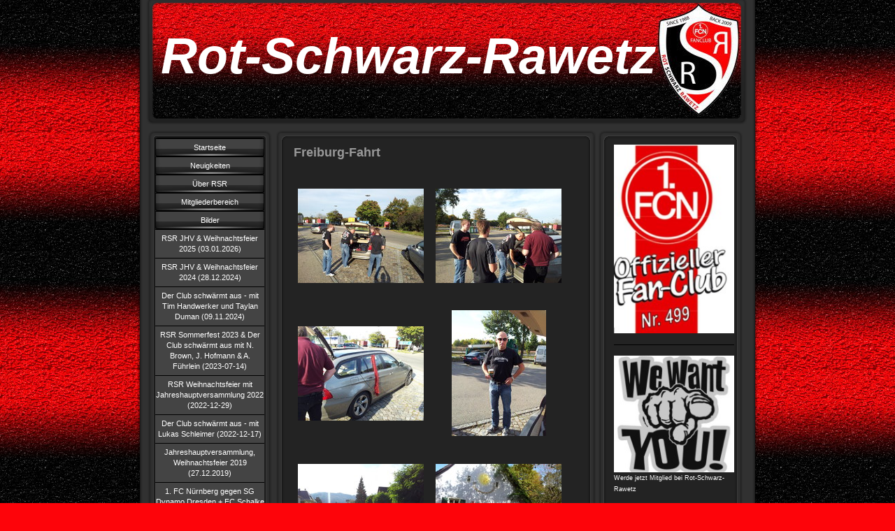

--- FILE ---
content_type: text/html; charset=UTF-8
request_url: https://www.rot-schwarz-rawetz.de/bilder/freiburg-fahrt-2012/
body_size: 10774
content:
<!DOCTYPE html>
<html lang="de"  ><head prefix="og: http://ogp.me/ns# fb: http://ogp.me/ns/fb# business: http://ogp.me/ns/business#">
    <meta http-equiv="Content-Type" content="text/html; charset=utf-8"/>
    <meta name="generator" content="IONOS MyWebsite"/>
        
    <link rel="dns-prefetch" href="//cdn.website-start.de/"/>
    <link rel="dns-prefetch" href="//105.mod.mywebsite-editor.com"/>
    <link rel="dns-prefetch" href="https://105.sb.mywebsite-editor.com/"/>
    <link rel="shortcut icon" href="https://www.rot-schwarz-rawetz.de/s/misc/favicon.png?1473149460"/>
        <link rel="apple-touch-icon" href="https://www.rot-schwarz-rawetz.de/s/misc/touchicon.png?1473149381"/>
        <title>Rot-Schwarz-Rawetz - Freiburg-Fahrt 2012</title>
    
    

<meta name="format-detection" content="telephone=no"/>
        <meta name="keywords" content="fussball, vereinsfussball, kreisliga, amateurfussball, verein, amateure, hobby, vereinsleben"/>
            <meta name="description" content="Alles rund um den Offiziellen Fanclub Nr. 499 des 1. FC Nürnberg, Rot-Schwarz-Rawetz aus der Großen Kreisstadt Marktredwitz (Fichtelgebirge)"/>
            <meta name="robots" content="index,follow"/>
        <link href="https://www.rot-schwarz-rawetz.de/s/style/layout.css?1735550535" rel="stylesheet" type="text/css"/>
    <link href="https://www.rot-schwarz-rawetz.de/s/style/main.css?1735550535" rel="stylesheet" type="text/css"/>
    <link href="https://www.rot-schwarz-rawetz.de/s/style/font.css?1735550535" rel="stylesheet" type="text/css"/>
    <link href="//cdn.website-start.de/app/cdn/min/group/web.css?1763478093678" rel="stylesheet" type="text/css"/>
<link href="//cdn.website-start.de/app/cdn/min/moduleserver/css/de_DE/common,shoppingbasket?1763478093678" rel="stylesheet" type="text/css"/>
    <link href="https://105.sb.mywebsite-editor.com/app/logstate2-css.php?site=816595049&amp;t=1769468259" rel="stylesheet" type="text/css"/>

<script type="text/javascript">
    /* <![CDATA[ */
var stagingMode = '';
    /* ]]> */
</script>
<script src="https://105.sb.mywebsite-editor.com/app/logstate-js.php?site=816595049&amp;t=1769468259"></script>
    <script type="text/javascript">
    /* <![CDATA[ */
    var systemurl = 'https://105.sb.mywebsite-editor.com/';
    var webPath = '/';
    var proxyName = '';
    var webServerName = 'www.rot-schwarz-rawetz.de';
    var sslServerUrl = 'https://www.rot-schwarz-rawetz.de';
    var nonSslServerUrl = 'http://www.rot-schwarz-rawetz.de';
    var webserverProtocol = 'http://';
    var nghScriptsUrlPrefix = '//105.mod.mywebsite-editor.com';
    var sessionNamespace = 'DIY_SB';
    var jimdoData = {
        cdnUrl:  '//cdn.website-start.de/',
        messages: {
            lightBox: {
    image : 'Bild',
    of: 'von'
}

        },
        isTrial: 0,
        pageId: 923424167    };
    var script_basisID = "816595049";

    diy = window.diy || {};
    diy.web = diy.web || {};

        diy.web.jsBaseUrl = "//cdn.website-start.de/s/build/";

    diy.context = diy.context || {};
    diy.context.type = diy.context.type || 'web';
    /* ]]> */
</script>

<script type="text/javascript" src="//cdn.website-start.de/app/cdn/min/group/web.js?1763478093678" crossorigin="anonymous"></script><script type="text/javascript" src="//cdn.website-start.de/s/build/web.bundle.js?1763478093678" crossorigin="anonymous"></script><script src="//cdn.website-start.de/app/cdn/min/moduleserver/js/de_DE/common,shoppingbasket?1763478093678"></script>
<script type="text/javascript" src="https://cdn.website-start.de/proxy/apps/static/resource/dependencies/"></script><script type="text/javascript">
                    if (typeof require !== 'undefined') {
                        require.config({
                            waitSeconds : 10,
                            baseUrl : 'https://cdn.website-start.de/proxy/apps/static/js/'
                        });
                    }
                </script><script type="text/javascript" src="//cdn.website-start.de/app/cdn/min/group/pfcsupport.js?1763478093678" crossorigin="anonymous"></script>    <meta property="og:type" content="business.business"/>
    <meta property="og:url" content="https://www.rot-schwarz-rawetz.de/bilder/freiburg-fahrt-2012/"/>
    <meta property="og:title" content="Rot-Schwarz-Rawetz - Freiburg-Fahrt 2012"/>
            <meta property="og:description" content="Alles rund um den Offiziellen Fanclub Nr. 499 des 1. FC Nürnberg, Rot-Schwarz-Rawetz aus der Großen Kreisstadt Marktredwitz (Fichtelgebirge)"/>
                <meta property="og:image" content="https://www.rot-schwarz-rawetz.de/s/img/emotionheader.jpg"/>
        <meta property="business:contact_data:country_name" content="Deutschland"/>
    
    
    
    
    
    
    
    
<meta property="business:hours:day" content="MONDAY"/><meta property="business:hours:start" content="00:00"/><meta property="business:hours:end" content="23:30"/><meta property="business:hours:day" content="TUESDAY"/><meta property="business:hours:start" content="00:00"/><meta property="business:hours:end" content="23:30"/><meta property="business:hours:day" content="WEDNESDAY"/><meta property="business:hours:start" content="00:00"/><meta property="business:hours:end" content="23:30"/><meta property="business:hours:day" content="THURSDAY"/><meta property="business:hours:start" content="00:00"/><meta property="business:hours:end" content="23:30"/><meta property="business:hours:day" content="FRIDAY"/><meta property="business:hours:start" content="00:00"/><meta property="business:hours:end" content="23:30"/><meta property="business:hours:day" content="SATURDAY"/><meta property="business:hours:start" content="00:00"/><meta property="business:hours:end" content="23:30"/><meta property="business:hours:day" content="SUNDAY"/><meta property="business:hours:start" content="00:00"/><meta property="business:hours:end" content="23:30"/></head>


<body class="body diyBgActive  cc-pagemode-default diy-market-de_DE" data-pageid="923424167" id="page-923424167">
    
    <div class="diyw">
        <div id="container">
   
   <div id="header">
      <span id="btop"></span> 
      <span id="bright"></span> 
      <span id="bbottom"></span> 
      <span id="bleft"></span>
	 <div id="emotion">
<style type="text/css" media="all">
.diyw div#emotion-header {
        max-width: 846px;
        max-height: 170px;
                background: #bb3c3c;
    }

.diyw div#emotion-header-title-bg {
    left: 0%;
    top: 11%;
    width: 100%;
    height: 17%;

    background-color: #FFFFFF;
    opacity: 1.00;
    filter: alpha(opacity = 100);
    display: none;}
.diyw img#emotion-header-logo {
    left: 1.00%;
    top: 0.00%;
    background: transparent;
                border: 2px solid #000000;
        padding: 0px;
                display: none;
    }

.diyw div#emotion-header strong#emotion-header-title {
    left: 11%;
    top: 28%;
    color: #ffffff;
        font: italic bold 72px/120% 'Trebuchet MS', Helvetica, sans-serif;
}

.diyw div#emotion-no-bg-container{
    max-height: 170px;
}

.diyw div#emotion-no-bg-container .emotion-no-bg-height {
    margin-top: 20.09%;
}
</style>
<div id="emotion-header" data-action="loadView" data-params="active" data-imagescount="1">
            <img src="https://www.rot-schwarz-rawetz.de/s/img/emotionheader.jpg?1421257633.846px.170px" id="emotion-header-img" alt=""/>
            
        <div id="ehSlideshowPlaceholder">
            <div id="ehSlideShow">
                <div class="slide-container">
                                        <div style="background-color: #bb3c3c">
                            <img src="https://www.rot-schwarz-rawetz.de/s/img/emotionheader.jpg?1421257633.846px.170px" alt=""/>
                        </div>
                                    </div>
            </div>
        </div>


        <script type="text/javascript">
        //<![CDATA[
                diy.module.emotionHeader.slideShow.init({ slides: [{"url":"https:\/\/www.rot-schwarz-rawetz.de\/s\/img\/emotionheader.jpg?1421257633.846px.170px","image_alt":"","bgColor":"#bb3c3c"}] });
        //]]>
        </script>

    
            
        
            
    
            <strong id="emotion-header-title" style="text-align: center">Rot-Schwarz-Rawetz</strong>
                    <div class="notranslate">
                <svg xmlns="http://www.w3.org/2000/svg" version="1.1" id="emotion-header-title-svg" viewBox="0 0 846 170" preserveAspectRatio="xMinYMin meet"><text style="font-family:'Trebuchet MS', Helvetica, sans-serif;font-size:72px;font-style:italic;font-weight:bold;fill:#ffffff;line-height:1.2em;"><tspan x="50%" style="text-anchor: middle" dy="0.95em">Rot-Schwarz-Rawetz</tspan></text></svg>
            </div>
            
    
    <script type="text/javascript">
    //<![CDATA[
    (function ($) {
        function enableSvgTitle() {
                        var titleSvg = $('svg#emotion-header-title-svg'),
                titleHtml = $('#emotion-header-title'),
                emoWidthAbs = 846,
                emoHeightAbs = 170,
                offsetParent,
                titlePosition,
                svgBoxWidth,
                svgBoxHeight;

                        if (titleSvg.length && titleHtml.length) {
                offsetParent = titleHtml.offsetParent();
                titlePosition = titleHtml.position();
                svgBoxWidth = titleHtml.width();
                svgBoxHeight = titleHtml.height();

                                titleSvg.get(0).setAttribute('viewBox', '0 0 ' + svgBoxWidth + ' ' + svgBoxHeight);
                titleSvg.css({
                   left: Math.roundTo(100 * titlePosition.left / offsetParent.width(), 3) + '%',
                   top: Math.roundTo(100 * titlePosition.top / offsetParent.height(), 3) + '%',
                   width: Math.roundTo(100 * svgBoxWidth / emoWidthAbs, 3) + '%',
                   height: Math.roundTo(100 * svgBoxHeight / emoHeightAbs, 3) + '%'
                });

                titleHtml.css('visibility','hidden');
                titleSvg.css('visibility','visible');
            }
        }

        
            var posFunc = function($, overrideSize) {
                var elems = [], containerWidth, containerHeight;
                                    elems.push({
                        selector: '#emotion-header-title',
                        overrideSize: true,
                        horPos: 10.15,
                        vertPos: 44.14                    });
                    lastTitleWidth = $('#emotion-header-title').width();
                                                elems.push({
                    selector: '#emotion-header-title-bg',
                    horPos: 0,
                    vertPos: 0                });
                                
                containerWidth = parseInt('846');
                containerHeight = parseInt('170');

                for (var i = 0; i < elems.length; ++i) {
                    var el = elems[i],
                        $el = $(el.selector),
                        pos = {
                            left: el.horPos,
                            top: el.vertPos
                        };
                    if (!$el.length) continue;
                    var anchorPos = $el.anchorPosition();
                    anchorPos.$container = $('#emotion-header');

                    if (overrideSize === true || el.overrideSize === true) {
                        anchorPos.setContainerSize(containerWidth, containerHeight);
                    } else {
                        anchorPos.setContainerSize(null, null);
                    }

                    var pxPos = anchorPos.fromAnchorPosition(pos),
                        pcPos = anchorPos.toPercentPosition(pxPos);

                    var elPos = {};
                    if (!isNaN(parseFloat(pcPos.top)) && isFinite(pcPos.top)) {
                        elPos.top = pcPos.top + '%';
                    }
                    if (!isNaN(parseFloat(pcPos.left)) && isFinite(pcPos.left)) {
                        elPos.left = pcPos.left + '%';
                    }
                    $el.css(elPos);
                }

                // switch to svg title
                enableSvgTitle();
            };

                        var $emotionImg = jQuery('#emotion-header-img');
            if ($emotionImg.length > 0) {
                // first position the element based on stored size
                posFunc(jQuery, true);

                // trigger reposition using the real size when the element is loaded
                var ehLoadEvTriggered = false;
                $emotionImg.one('load', function(){
                    posFunc(jQuery);
                    ehLoadEvTriggered = true;
                                        diy.module.emotionHeader.slideShow.start();
                                    }).each(function() {
                                        if(this.complete || typeof this.complete === 'undefined') {
                        jQuery(this).load();
                    }
                });

                                noLoadTriggeredTimeoutId = setTimeout(function() {
                    if (!ehLoadEvTriggered) {
                        posFunc(jQuery);
                    }
                    window.clearTimeout(noLoadTriggeredTimeoutId)
                }, 5000);//after 5 seconds
            } else {
                jQuery(function(){
                    posFunc(jQuery);
                });
            }

                        if (jQuery.isBrowser && jQuery.isBrowser.ie8) {
                var longTitleRepositionCalls = 0;
                longTitleRepositionInterval = setInterval(function() {
                    if (lastTitleWidth > 0 && lastTitleWidth != jQuery('#emotion-header-title').width()) {
                        posFunc(jQuery);
                    }
                    longTitleRepositionCalls++;
                    // try this for 5 seconds
                    if (longTitleRepositionCalls === 5) {
                        window.clearInterval(longTitleRepositionInterval);
                    }
                }, 1000);//each 1 second
            }

            }(jQuery));
    //]]>
    </script>

    </div>
</div>
   </div>
   
   <div id="wrapper">
      <div id="navi">
         <span id="top"></span>
         <div id="button">
            <div class="gutter"><div class="webnavigation"><ul id="mainNav1" class="mainNav1"><li class="navTopItemGroup_1"><a data-page-id="920265091" href="https://www.rot-schwarz-rawetz.de/" class="level_1"><span>Startseite</span></a></li><li class="navTopItemGroup_2"><a data-page-id="924097358" href="https://www.rot-schwarz-rawetz.de/neuigkeiten/" class="level_1"><span>Neuigkeiten</span></a></li><li class="navTopItemGroup_3"><a data-page-id="920265094" href="https://www.rot-schwarz-rawetz.de/über-rsr/" class="level_1"><span>Über RSR</span></a></li><li class="navTopItemGroup_4"><a data-page-id="923883628" href="https://www.rot-schwarz-rawetz.de/mitgliederbereich/" class="level_1"><span>Mitgliederbereich</span></a></li><li class="navTopItemGroup_5"><a data-page-id="920265093" href="https://www.rot-schwarz-rawetz.de/bilder/" class="parent level_1"><span>Bilder</span></a></li><li><ul id="mainNav2" class="mainNav2"><li class="navTopItemGroup_5"><a data-page-id="924159851" href="https://www.rot-schwarz-rawetz.de/bilder/rsr-jhv-weihnachtsfeier-2025-03-01-2026/" class="level_2"><span>RSR JHV &amp; Weihnachtsfeier 2025 (03.01.2026)</span></a></li><li class="navTopItemGroup_5"><a data-page-id="924155344" href="https://www.rot-schwarz-rawetz.de/bilder/rsr-jhv-weihnachtsfeier-2024-28-12-2024/" class="level_2"><span>RSR JHV &amp; Weihnachtsfeier 2024 (28.12.2024)</span></a></li><li class="navTopItemGroup_5"><a data-page-id="924154609" href="https://www.rot-schwarz-rawetz.de/bilder/der-club-schwärmt-aus-mit-tim-handwerker-und-taylan-duman-09-11-2024/" class="level_2"><span>Der Club schwärmt aus - mit Tim Handwerker und Taylan Duman (09.11.2024)</span></a></li><li class="navTopItemGroup_5"><a data-page-id="924147307" href="https://www.rot-schwarz-rawetz.de/bilder/rsr-sommerfest-2023-der-club-schwärmt-aus-mit-n-brown-j-hofmann-a-führlein-2023-07-14/" class="level_2"><span>RSR Sommerfest 2023 &amp; Der Club schwärmt aus mit N. Brown, J. Hofmann &amp; A. Führlein (2023-07-14)</span></a></li><li class="navTopItemGroup_5"><a data-page-id="924147306" href="https://www.rot-schwarz-rawetz.de/bilder/rsr-weihnachtsfeier-mit-jahreshauptversammlung-2022-2022-12-29/" class="level_2"><span>RSR Weihnachtsfeier mit Jahreshauptversammlung 2022 (2022-12-29)</span></a></li><li class="navTopItemGroup_5"><a data-page-id="924143382" href="https://www.rot-schwarz-rawetz.de/bilder/der-club-schwärmt-aus-mit-lukas-schleimer-2022-12-17/" class="level_2"><span>Der Club schwärmt aus - mit Lukas Schleimer (2022-12-17)</span></a></li><li class="navTopItemGroup_5"><a data-page-id="924112557" href="https://www.rot-schwarz-rawetz.de/bilder/jahreshauptversammlung-weihnachtsfeier-2019-27-12-2019/" class="level_2"><span>Jahreshauptversammlung, Weihnachtsfeier 2019 (27.12.2019)</span></a></li><li class="navTopItemGroup_5"><a data-page-id="924112554" href="https://www.rot-schwarz-rawetz.de/bilder/1-fc-nürnberg-gegen-sg-dynamo-dresden-fc-schalke-04-gegen-sc-freiburg-20-22-12-2019/" class="level_2"><span>1. FC Nürnberg gegen SG Dynamo Dresden + FC Schalke 04 gegen SC Freiburg (20. - 22.12.2019)</span></a></li><li class="navTopItemGroup_5"><a data-page-id="924112552" href="https://www.rot-schwarz-rawetz.de/bilder/kulmbacher-cluberer-schluck-vorrunde-15-12-2019/" class="level_2"><span>Kulmbacher Cluberer Schluck Vorrunde (15.12.2019)</span></a></li><li class="navTopItemGroup_5"><a data-page-id="924112551" href="https://www.rot-schwarz-rawetz.de/bilder/fc-schalke-04-gegen-fsv-mainz-05-20-09-2019/" class="level_2"><span>FC Schalke 04 gegen FSV Mainz 05 (20.09.2019)</span></a></li><li class="navTopItemGroup_5"><a data-page-id="924112550" href="https://www.rot-schwarz-rawetz.de/bilder/15-jahre-lords-rapid-07-09-2019/" class="level_2"><span>15 Jahre Lords Rapid (07.09.2019)</span></a></li><li class="navTopItemGroup_5"><a data-page-id="924112549" href="https://www.rot-schwarz-rawetz.de/bilder/fk-austria-wien-gegen-sk-rapid-wien-01-09-2019/" class="level_2"><span>FK Austria Wien gegen SK Rapid Wien (01.09.2019)</span></a></li><li class="navTopItemGroup_5"><a data-page-id="924112548" href="https://www.rot-schwarz-rawetz.de/bilder/der-club-schwärmt-aus-mit-johannes-geis-und-michael-frey-31-08-2019/" class="level_2"><span>Der Club schwärmt aus - mit Johannes Geis und Michael Frey (31.08.2019)</span></a></li><li class="navTopItemGroup_5"><a data-page-id="924112547" href="https://www.rot-schwarz-rawetz.de/bilder/1-fc-nürnberg-gegen-vfl-osnabrück-25-08-2019/" class="level_2"><span>1. FC Nürnberg gegen VfL Osnabrück (25.08.2019)</span></a></li><li class="navTopItemGroup_5"><a data-page-id="924112546" href="https://www.rot-schwarz-rawetz.de/bilder/fc-schalke-04-gegen-fc-bayern-münchen-24-08-2019/" class="level_2"><span>FC Schalke 04 gegen FC Bayern München (24.08.2019)</span></a></li><li class="navTopItemGroup_5"><a data-page-id="924112545" href="https://www.rot-schwarz-rawetz.de/bilder/viktoria-köln-gegen-spvgg-unterhaching-borussia-mönchengladbach-gegen-fc-schalke-04-17-08-2019/" class="level_2"><span>Viktoria Köln gegen SpVgg Unterhaching + Borussia Mönchengladbach gegen FC Schalke 04 (17.08.2019)</span></a></li><li class="navTopItemGroup_5"><a data-page-id="924112543" href="https://www.rot-schwarz-rawetz.de/bilder/beşiktaş-istanbul-gegen-brescia-calcio-trainingslager-grödig-04-08-2019/" class="level_2"><span>Beşiktaş Istanbul gegen Brescia Calcio (Trainingslager Grödig, 04.08.2019)</span></a></li><li class="navTopItemGroup_5"><a data-page-id="924112542" href="https://www.rot-schwarz-rawetz.de/bilder/sk-rapid-wien-gegen-fc-red-bull-salzburg-sg-dynamo-dresden-gegen-1-fc-nürnberg-26-27-07-2019/" class="level_2"><span>SK Rapid Wien gegen FC Red Bull Salzburg + SG Dynamo Dresden gegen 1. FC Nürnberg (26./27.07.2019)</span></a></li><li class="navTopItemGroup_5"><a data-page-id="924112541" href="https://www.rot-schwarz-rawetz.de/bilder/kurzurlaub-kroatien-nk-domžale-gegen-fc-balzan-15-18-07-2019/" class="level_2"><span>Kurzurlaub Kroatien + NK Domžale gegen FC Balzan (15. - 18.07.2019)</span></a></li><li class="navTopItemGroup_5"><a data-page-id="924112540" href="https://www.rot-schwarz-rawetz.de/bilder/sk-rapid-wien-gegen-1-fc-nürnberg-14-07-2019/" class="level_2"><span>SK Rapid Wien gegen 1. FC Nürnberg (14.07.2019)</span></a></li><li class="navTopItemGroup_5"><a data-page-id="924112539" href="https://www.rot-schwarz-rawetz.de/bilder/djk-ammerthal-gegen-1-fc-nürnberg-26-06-2019/" class="level_2"><span>DJK Ammerthal gegen 1. FC Nürnberg (26.06.2019)</span></a></li><li class="navTopItemGroup_5"><a data-page-id="924112538" href="https://www.rot-schwarz-rawetz.de/bilder/fc-metz-gegen-stade-brest-sc-freiburg-gegen-1-fc-nürnberg-17-18-05-2019/" class="level_2"><span>FC Metz gegen Stade Brest + SC Freiburg gegen 1. FC Nürnberg (17./18.05.2019)</span></a></li><li class="navTopItemGroup_5"><a data-page-id="924112537" href="https://www.rot-schwarz-rawetz.de/bilder/standard-lüttich-krc-genk-leverkusen-1-fc-nürnberg-schalke-hoffenheim-19-21-04-2019/" class="level_2"><span>Standard Lüttich - KRC Genk + Leverkusen - 1. FC Nürnberg + Schalke - Hoffenheim (19. - 21.04.2019)</span></a></li><li class="navTopItemGroup_5"><a data-page-id="924112536" href="https://www.rot-schwarz-rawetz.de/bilder/sk-rapid-wien-gegen-sv-mattersburg-13-04-2019/" class="level_2"><span>SK Rapid Wien gegen SV Mattersburg (13.04.2019)</span></a></li><li class="navTopItemGroup_5"><a data-page-id="924112535" href="https://www.rot-schwarz-rawetz.de/bilder/vfb-stuttgart-gegen-1-fc-nürnberg-06-04-2019/" class="level_2"><span>VfB Stuttgart gegen 1. FC Nürnberg (06.04.2019)</span></a></li><li class="navTopItemGroup_5"><a data-page-id="924112534" href="https://www.rot-schwarz-rawetz.de/bilder/fortuna-düsseldorf-gegen-1-fc-nürnberg-23-02-2019/" class="level_2"><span>Fortuna Düsseldorf gegen 1. FC Nürnberg (23.02.2019)</span></a></li><li class="navTopItemGroup_5"><a data-page-id="924112533" href="https://www.rot-schwarz-rawetz.de/bilder/inter-mailand-gegen-sk-rapid-wien-21-02-2019/" class="level_2"><span>Inter Mailand gegen SK Rapid Wien (21.02.2019)</span></a></li><li class="navTopItemGroup_5"><a data-page-id="924112532" href="https://www.rot-schwarz-rawetz.de/bilder/sk-rapid-wien-gegen-tsv-hartberg-16-02-2019/" class="level_2"><span>SK Rapid Wien gegen TSV Hartberg (16.02.2019)</span></a></li><li class="navTopItemGroup_5"><a data-page-id="924097337" href="https://www.rot-schwarz-rawetz.de/bilder/rsr-jahreshauptversammlung-weihnachtsfeier-28-12-2018/" class="level_2"><span>RSR Jahreshauptversammlung + Weihnachtsfeier (28.12.2018)</span></a></li><li class="navTopItemGroup_5"><a data-page-id="924097336" href="https://www.rot-schwarz-rawetz.de/bilder/kulmbacher-cluberer-schluck-vorrunde-22-12-2018/" class="level_2"><span>Kulmbacher Cluberer-Schluck - Vorrunde (22.12.2018)</span></a></li><li class="navTopItemGroup_5"><a data-page-id="924097335" href="https://www.rot-schwarz-rawetz.de/bilder/fk-austria-wien-gegen-sk-rapid-wien-15-16-12-2018/" class="level_2"><span>FK Austria Wien gegen SK Rapid Wien (15./16.12.2018)</span></a></li><li class="navTopItemGroup_5"><a data-page-id="924097334" href="https://www.rot-schwarz-rawetz.de/bilder/sk-rapid-wien-gegen-sk-sturm-graz-08-09-12-2018/" class="level_2"><span>SK Rapid Wien gegen SK Sturm Graz (08./09.12.2018)</span></a></li><li class="navTopItemGroup_5"><a data-page-id="924097333" href="https://www.rot-schwarz-rawetz.de/bilder/fc-wacker-innsbruck-gegen-sk-rapid-wien-01-02-12-2018/" class="level_2"><span>FC Wacker Innsbruck gegen SK Rapid Wien (01./02.12.2018)</span></a></li><li class="navTopItemGroup_5"><a data-page-id="924097341" href="https://www.rot-schwarz-rawetz.de/bilder/fc-schalke-04-gegen-1-fc-nürnberg-23-11-2018/" class="level_2"><span>FC Schalke 04 gegen 1. FC Nürnberg (23.11.2018)</span></a></li><li class="navTopItemGroup_5"><a data-page-id="924097343" href="https://www.rot-schwarz-rawetz.de/bilder/glasgow-rangers-gegen-sk-rapid-wien-04-05-10-2018/" class="level_2"><span>Glasgow Rangers gegen SK Rapid Wien (04./05.10.2018)</span></a></li><li class="navTopItemGroup_5"><a data-page-id="924097342" href="https://www.rot-schwarz-rawetz.de/bilder/sweet-konzert-bier-ausschank-durch-rsr-10-08-2018/" class="level_2"><span>SWEET-Konzert - Bier-Ausschank durch RSR (10.08.2018)</span></a></li><li class="navTopItemGroup_5"><a data-page-id="924087536" href="https://www.rot-schwarz-rawetz.de/bilder/der-club-schwärmt-aus-patrick-erras-bei-rot-schwarz-rawetz-22-07-2018/" class="level_2"><span>Der Club schwärmt aus - Patrick Erras bei Rot-Schwarz-Rawetz (22.07.2018)</span></a></li><li class="navTopItemGroup_5"><a data-page-id="924097340" href="https://www.rot-schwarz-rawetz.de/bilder/hochzeit-florian-nehmer-16-06-2018/" class="level_2"><span>Hochzeit Florian Nehmer (16.06.2018)</span></a></li><li class="navTopItemGroup_5"><a data-page-id="924097345" href="https://www.rot-schwarz-rawetz.de/bilder/1-fc-nürnberg-gegen-fortuna-düsseldorf-11-05-2018/" class="level_2"><span>1. FC Nürnberg gegen Fortuna Düsseldorf (11.05.2018)</span></a></li><li class="navTopItemGroup_5"><a data-page-id="924087535" href="https://www.rot-schwarz-rawetz.de/bilder/saison-abschlussfahrt-heidelberg-sv-sandhausen-gegen-1-fc-nürnberg-05-06-05-2018/" class="level_2"><span>Saison-Abschlussfahrt Heidelberg - SV Sandhausen gegen 1. FC Nürnberg (05./06.05.2018)</span></a></li><li class="navTopItemGroup_5"><a data-page-id="924097346" href="https://www.rot-schwarz-rawetz.de/bilder/kulmbacher-cluberer-schluck-zwischenrunde-30-04-2018/" class="level_2"><span>Kulmbacher Cluberer Schluck - Zwischenrunde (30.04.2018)</span></a></li><li class="navTopItemGroup_5"><a data-page-id="924097347" href="https://www.rot-schwarz-rawetz.de/bilder/groundhopping-hamburger-sv-gegen-sc-freiburg-odense-bk-gegen-lyngby-bk-dänemark-holstein-kiel/" class="level_2"><span>Groundhopping - Hamburger SV gegen SC Freiburg, Odense BK gegen Lyngby BK (Dänemark), Holstein Kiel</span></a></li><li class="navTopItemGroup_5"><a data-page-id="924097344" href="https://www.rot-schwarz-rawetz.de/bilder/fc-ingolstadt-04-gegen-1-fc-nürnberg-15-04-2018/" class="level_2"><span>FC Ingolstadt 04 gegen 1. FC Nürnberg (15.04.2018)</span></a></li><li class="navTopItemGroup_5"><a data-page-id="924097332" href="https://www.rot-schwarz-rawetz.de/bilder/1-fc-nürnberg-gegen-westvorstadt-03-03-2018/" class="level_2"><span>1. FC Nürnberg gegen Westvorstadt (03.03.2018)</span></a></li><li class="navTopItemGroup_5"><a data-page-id="924097331" href="https://www.rot-schwarz-rawetz.de/bilder/fc-union-berlin-gegen-1-fc-nürnberg-26-01-2018/" class="level_2"><span>FC Union Berlin gegen 1. FC Nürnberg (26.01.2018)</span></a></li><li class="navTopItemGroup_5"><a data-page-id="924069146" href="https://www.rot-schwarz-rawetz.de/bilder/kulmbacher-cluberer-schluck-19-12-2017/" class="level_2"><span>Kulmbacher Cluberer-Schluck (19.12.2017)</span></a></li><li class="navTopItemGroup_5"><a data-page-id="924067969" href="https://www.rot-schwarz-rawetz.de/bilder/michael-köllner-bei-vw-ziegler-zur-vorstellung-des-vw-t-roc-26-11-2017/" class="level_2"><span>Michael Köllner bei VW Ziegler zur Vorstellung des VW T-Roc (26.11.2017)</span></a></li><li class="navTopItemGroup_5"><a data-page-id="924067968" href="https://www.rot-schwarz-rawetz.de/bilder/rb-salzburg-gegen-sk-rapid-wien-10-09-2017/" class="level_2"><span>RB Salzburg gegen SK Rapid Wien (10.09.2017)</span></a></li><li class="navTopItemGroup_5"><a data-page-id="924067964" href="https://www.rot-schwarz-rawetz.de/bilder/7-rsr-sommerfest-2017-21-07-2017/" class="level_2"><span>7. RSR-Sommerfest 2017 (21.07.2017)</span></a></li><li class="navTopItemGroup_5"><a data-page-id="924067966" href="https://www.rot-schwarz-rawetz.de/bilder/groundhopping-italien-österreich-fcn-rapid-15-16-07-2017/" class="level_2"><span>Groundhopping Italien/Österreich - FCN/Rapid (15./16.07.2017)</span></a></li><li class="navTopItemGroup_5"><a data-page-id="924019732" href="https://www.rot-schwarz-rawetz.de/bilder/ganz-nürnberg-war-in-einem-rausch-hans-meyer-zu-gast-in-marktredwitz-09-06-2017/" class="level_2"><span>Ganz Nürnberg war in einem Rausch - Hans Meyer zu Gast in Marktredwitz (09.06.2017)</span></a></li><li class="navTopItemGroup_5"><a data-page-id="924019731" href="https://www.rot-schwarz-rawetz.de/bilder/saison-abschlussfahrt-1-fc-kaiserslautern-gegen-1-fc-nürnberg-20-21-05-2017/" class="level_2"><span>Saison-Abschlussfahrt, 1. FC Kaiserslautern gegen 1. FC Nürnberg (20./21.05.2017)</span></a></li><li class="navTopItemGroup_5"><a data-page-id="924019733" href="https://www.rot-schwarz-rawetz.de/bilder/rsr-weihnachtsfeier-jahreshauptversammlung-2016-28-12-2016/" class="level_2"><span>RSR Weihnachtsfeier / Jahreshauptversammlung 2016 (28.12.2016)</span></a></li><li class="navTopItemGroup_5"><a data-page-id="924019730" href="https://www.rot-schwarz-rawetz.de/bilder/fortuna-düsseldorf-gegen-1-fc-nürnberg-sonderzug-09-12-2016/" class="level_2"><span>Fortuna Düsseldorf gegen 1. FC Nürnberg, Sonderzug (09.12.2016)</span></a></li><li class="navTopItemGroup_5"><a data-page-id="924019729" href="https://www.rot-schwarz-rawetz.de/bilder/fc-salzburg-gegen-fc-schalke-04-uefa-europa-league-08-12-2016/" class="level_2"><span>FC Salzburg gegen FC Schalke 04, UEFA Europa League (08.12.2016)</span></a></li><li class="navTopItemGroup_5"><a data-page-id="924001903" href="https://www.rot-schwarz-rawetz.de/bilder/sv-ried-gegen-sk-rapid-wien-02-10-2016/" class="level_2"><span>SV Ried gegen SK Rapid Wien (02.10.2016)</span></a></li><li class="navTopItemGroup_5"><a data-page-id="923990892" href="https://www.rot-schwarz-rawetz.de/bilder/br-radltour-2016-marktredwitz-30-07-2016/" class="level_2"><span>BR Radltour 2016, Marktredwitz (30.07.2016)</span></a></li><li class="navTopItemGroup_5"><a data-page-id="923990891" href="https://www.rot-schwarz-rawetz.de/bilder/6-rsr-sommerfest-2016-29-07-2016/" class="level_2"><span>6. RSR Sommerfest 2016 (29.07.2016)</span></a></li><li class="navTopItemGroup_5"><a data-page-id="923990890" href="https://www.rot-schwarz-rawetz.de/bilder/sk-rapid-wien-gegen-chelsea-fc-16-17-07-2016/" class="level_2"><span>SK Rapid Wien gegen Chelsea FC (16./17.07.2016)</span></a></li><li class="navTopItemGroup_5"><a data-page-id="923990889" href="https://www.rot-schwarz-rawetz.de/bilder/lebendkicker-turnier-sv-neusorg-12-06-2016/" class="level_2"><span>Lebendkicker-Turnier SV Neusorg (12.06.2016)</span></a></li><li class="navTopItemGroup_5"><a data-page-id="923990888" href="https://www.rot-schwarz-rawetz.de/bilder/saisonabschlussfahrt-paderborn-14-15-05-2016/" class="level_2"><span>Saisonabschlussfahrt Paderborn (14./15.05.2016)</span></a></li><li class="navTopItemGroup_5"><a data-page-id="923977875" href="https://www.rot-schwarz-rawetz.de/bilder/sg-dynamo-dresden-gegen-erzgebirge-aue-27-03-2016/" class="level_2"><span>SG Dynamo Dresden gegen Erzgebirge Aue (27.03.2016)</span></a></li><li class="navTopItemGroup_5"><a data-page-id="923971198" href="https://www.rot-schwarz-rawetz.de/bilder/sk-rapid-wien-gegen-sv-grödig-27-28-02-2016/" class="level_2"><span>SK Rapid Wien gegen SV Grödig (27. / 28.02.2016)</span></a></li><li class="navTopItemGroup_5"><a data-page-id="923964531" href="https://www.rot-schwarz-rawetz.de/bilder/england-is-calling-groundhopping-england-11-14-01-2016/" class="level_2"><span>England is calling (Groundhopping England, 11. - 14.01.2016)</span></a></li><li class="navTopItemGroup_5"><a data-page-id="923964530" href="https://www.rot-schwarz-rawetz.de/bilder/vierschanzentournee-2015-2016-bergisel-innsbruck-03-01-2016/" class="level_2"><span>Vierschanzentournee 2015 / 2016, Bergisel Innsbruck (03.01.2016)</span></a></li><li class="navTopItemGroup_5"><a data-page-id="923959944" href="https://www.rot-schwarz-rawetz.de/bilder/rsr-weihnachtsfeier-jahreshauptversammlung-2015/" class="level_2"><span>RSR Weihnachtsfeier / Jahreshauptversammlung 2015</span></a></li><li class="navTopItemGroup_5"><a data-page-id="923948245" href="https://www.rot-schwarz-rawetz.de/bilder/fc-viktoria-pilsen-gegen-sk-rapid-wien-europa-league-05-11-2015/" class="level_2"><span>FC Viktoria Pilsen gegen SK Rapid Wien (Europa League, 05.11.2015)</span></a></li><li class="navTopItemGroup_5"><a data-page-id="923945597" href="https://www.rot-schwarz-rawetz.de/bilder/sk-rapid-wien-gegen-austria-wien-25-10-2015/" class="level_2"><span>SK Rapid Wien gegen Austria Wien (25.10.2015)</span></a></li><li class="navTopItemGroup_5"><a data-page-id="923942731" href="https://www.rot-schwarz-rawetz.de/bilder/cluberer-schluck-17-08-2015/" class="level_2"><span>Cluberer Schluck (17.08.2015)</span></a></li><li class="navTopItemGroup_5"><a data-page-id="923939326" href="https://www.rot-schwarz-rawetz.de/bilder/1-fc-nürnberg-gegen-tsv-1860-münchen-sonne-mond-und-glubb-mottofahrt-17-08-2015/" class="level_2"><span>1. FC Nürnberg gegen TSV 1860 München (Sonne, Mond und Glubb Mottofahrt, 17.08.2015)</span></a></li><li class="navTopItemGroup_5"><a data-page-id="923939322" href="https://www.rot-schwarz-rawetz.de/bilder/vfr-aalen-gegen-1-fc-nürnberg-1-runde-dfb-pokal-10-08-2015/" class="level_2"><span>VfR Aalen gegen 1. FC Nürnberg (1. Runde DFB-Pokal, 10.08.2015)</span></a></li><li class="navTopItemGroup_5"><a data-page-id="923930775" href="https://www.rot-schwarz-rawetz.de/bilder/5-rsr-sommerfest-24-07-2015/" class="level_2"><span>5. RSR-Sommerfest (24.07.2015)</span></a></li><li class="navTopItemGroup_5"><a data-page-id="923930776" href="https://www.rot-schwarz-rawetz.de/bilder/1-fc-nürnberg-gegen-real-club-celta-de-vigo-waldstadion-weismain-19-07-2015/" class="level_2"><span>1. FC Nürnberg gegen Real Club Celta de Vigo (Waldstadion Weismain, 19.07.2015)</span></a></li><li class="navTopItemGroup_5"><a data-page-id="923927860" href="https://www.rot-schwarz-rawetz.de/bilder/ts-marktredwitz-dörflas-gegen-1-fc-nürnberg-boxen-28-06-2015/" class="level_2"><span>TS Marktredwitz-Dörflas gegen 1. FC Nürnberg (Boxen, 28.06.2015)</span></a></li><li class="navTopItemGroup_5"><a data-page-id="923927857" href="https://www.rot-schwarz-rawetz.de/bilder/u21-em-2015-deutschland-gegen-dänemark-20-06-2015/" class="level_2"><span>U21 EM 2015, Deutschland gegen Dänemark (20.06.2015)</span></a></li><li class="navTopItemGroup_5"><a data-page-id="923927853" href="https://www.rot-schwarz-rawetz.de/bilder/georg-hirsch-gedächtnisturnier-2015-19-06-2015/" class="level_2"><span>Georg-Hirsch-Gedächtnisturnier 2015 (19.06.2015)</span></a></li><li class="navTopItemGroup_5"><a data-page-id="923927852" href="https://www.rot-schwarz-rawetz.de/bilder/1-fc-nürnberg-gegen-vfr-aalen-24-05-2015/" class="level_2"><span>1. FC Nürnberg gegen VfR Aalen (24.05.2015)</span></a></li><li class="navTopItemGroup_5"><a data-page-id="923927851" href="https://www.rot-schwarz-rawetz.de/bilder/tsv-1860-münchen-gegen-1-fc-nürnberg-17-05-2015/" class="level_2"><span>TSV 1860 München gegen 1. FC Nürnberg (17.05.2015)</span></a></li><li class="navTopItemGroup_5"><a data-page-id="923927858" href="https://www.rot-schwarz-rawetz.de/bilder/cluberer-schluck-10-05-2015/" class="level_2"><span>Cluberer Schluck (10.05.2015)</span></a></li><li class="navTopItemGroup_5"><a data-page-id="923904729" href="https://www.rot-schwarz-rawetz.de/bilder/rsr-dosenfahrt-leipzig-05-04-2015/" class="level_2"><span>RSR-Dosenfahrt (Leipzig, 05.04.2015)</span></a></li><li class="navTopItemGroup_5"><a data-page-id="923811088" href="https://www.rot-schwarz-rawetz.de/bilder/rsr-weihnachtsfeier-jahreshauptversammlung-2014/" class="level_2"><span>RSR Weihnachtsfeier / Jahreshauptversammlung 2014</span></a></li><li class="navTopItemGroup_5"><a data-page-id="923939671" href="https://www.rot-schwarz-rawetz.de/bilder/freundschaftsspiel-sk-rapid-wien-gegen-1-fc-nürnberg-07-09-2013/" class="level_2"><span>Freundschaftsspiel SK Rapid Wien gegen 1. FC Nürnberg (07.09.2013)</span></a></li><li class="navTopItemGroup_5"><a data-page-id="923543101" href="https://www.rot-schwarz-rawetz.de/bilder/saisonabschlussfahrt-düsseldorf/" class="level_2"><span>Saisonabschlussfahrt Düsseldorf</span></a></li><li class="navTopItemGroup_5"><a data-page-id="923543112" href="https://www.rot-schwarz-rawetz.de/bilder/hoffenheim-fahrt-2013/" class="level_2"><span>Hoffenheim-Fahrt 2013</span></a></li><li class="navTopItemGroup_5"><a data-page-id="923529212" href="https://www.rot-schwarz-rawetz.de/bilder/schalke-heimspiel-busfahrt/" class="level_2"><span>Schalke Heimspiel Busfahrt</span></a></li><li class="navTopItemGroup_5"><a data-page-id="923529213" href="https://www.rot-schwarz-rawetz.de/bilder/augsburg-fahrt-2013/" class="level_2"><span>Augsburg-Fahrt 2013</span></a></li><li class="navTopItemGroup_5"><a data-page-id="923518004" href="https://www.rot-schwarz-rawetz.de/bilder/stuttgart-fahrt-2013/" class="level_2"><span>Stuttgart-Fahrt 2013</span></a></li><li class="navTopItemGroup_5"><a data-page-id="923490484" href="https://www.rot-schwarz-rawetz.de/bilder/dortmund-fahrt-2013/" class="level_2"><span>Dortmund-Fahrt 2013</span></a></li><li class="navTopItemGroup_5"><a data-page-id="923475847" href="https://www.rot-schwarz-rawetz.de/bilder/bremen-fahrt-2012/" class="level_2"><span>Bremen-Fahrt 2012</span></a></li><li class="navTopItemGroup_5"><a data-page-id="923465764" href="https://www.rot-schwarz-rawetz.de/bilder/westvorstadt-derby-2012/" class="level_2"><span>Westvorstadt-Derby 2012</span></a></li><li class="navTopItemGroup_5"><a data-page-id="923465765" href="https://www.rot-schwarz-rawetz.de/bilder/mainz-fahrt-2012/" class="level_2"><span>Mainz-Fahrt 2012</span></a></li><li class="navTopItemGroup_5"><a data-page-id="923444702" href="https://www.rot-schwarz-rawetz.de/bilder/schalke-fahrt-2012/" class="level_2"><span>Schalke-Fahrt 2012</span></a></li><li class="navTopItemGroup_5"><a data-page-id="923424167" href="https://www.rot-schwarz-rawetz.de/bilder/freiburg-fahrt-2012/" class="current level_2"><span>Freiburg-Fahrt 2012</span></a></li><li class="navTopItemGroup_5"><a data-page-id="923409472" href="https://www.rot-schwarz-rawetz.de/bilder/hannover-fahrt-2012-1/" class="level_2"><span>Hannover-Fahrt 2012</span></a></li><li class="navTopItemGroup_5"><a data-page-id="923392038" href="https://www.rot-schwarz-rawetz.de/bilder/gladbach-fahrt-2012/" class="level_2"><span>Gladbach-Fahrt 2012</span></a></li><li class="navTopItemGroup_5"><a data-page-id="923336813" href="https://www.rot-schwarz-rawetz.de/bilder/hamburg-fahrt-2012/" class="level_2"><span>Hamburg-Fahrt 2012</span></a></li><li class="navTopItemGroup_5"><a data-page-id="920265141" href="https://www.rot-schwarz-rawetz.de/bilder/hamburg-v-i-p/" class="level_2"><span>Hamburg V.I.P.</span></a></li><li class="navTopItemGroup_5"><a data-page-id="920265142" href="https://www.rot-schwarz-rawetz.de/bilder/derby-fahrt-2012/" class="level_2"><span>Derby-Fahrt 2012</span></a></li><li class="navTopItemGroup_5"><a data-page-id="920265136" href="https://www.rot-schwarz-rawetz.de/bilder/hannover-fahrt-2012/" class="level_2"><span>Hannover-Fahrt 2012</span></a></li><li class="navTopItemGroup_5"><a data-page-id="920265135" href="https://www.rot-schwarz-rawetz.de/bilder/hamburg-fahrt-2011/" class="level_2"><span>Hamburg-Fahrt 2011</span></a></li><li class="navTopItemGroup_5"><a data-page-id="920265134" href="https://www.rot-schwarz-rawetz.de/bilder/aue-pokal-2011/" class="level_2"><span>Aue Pokal 2011</span></a></li><li class="navTopItemGroup_5"><a data-page-id="920265133" href="https://www.rot-schwarz-rawetz.de/bilder/mönchengladbach-2011/" class="level_2"><span>Mönchengladbach 2011</span></a></li><li class="navTopItemGroup_5"><a data-page-id="923475860" href="https://www.rot-schwarz-rawetz.de/bilder/köln-fahrt-2011/" class="level_2"><span>Köln-Fahrt 2011</span></a></li><li class="navTopItemGroup_5"><a data-page-id="923475867" href="https://www.rot-schwarz-rawetz.de/bilder/kaiserslautern-fahrt-2011/" class="level_2"><span>Kaiserslautern-Fahrt 2011</span></a></li><li class="navTopItemGroup_5"><a data-page-id="923490674" href="https://www.rot-schwarz-rawetz.de/bilder/stuttgart-2011-v-i-p/" class="level_2"><span>Stuttgart 2011 - V.I.P.</span></a></li><li class="navTopItemGroup_5"><a data-page-id="923490675" href="https://www.rot-schwarz-rawetz.de/bilder/offenbach-fahrt-pokal-2011/" class="level_2"><span>Offenbach-Fahrt - Pokal 2011</span></a></li><li class="navTopItemGroup_5"><a data-page-id="923490676" href="https://www.rot-schwarz-rawetz.de/bilder/st-pauli-fahrt-2011/" class="level_2"><span>St. Pauli-Fahrt 2011</span></a></li><li class="navTopItemGroup_5"><a data-page-id="923490677" href="https://www.rot-schwarz-rawetz.de/bilder/mönchengladbach-2010-v-i-p/" class="level_2"><span>Mönchengladbach 2010 - V.I.P.</span></a></li><li class="navTopItemGroup_5"><a data-page-id="923490678" href="https://www.rot-schwarz-rawetz.de/bilder/augsburg-fahrt-2010-relegation/" class="level_2"><span>Augsburg-Fahrt 2010 - Relegation</span></a></li><li class="navTopItemGroup_5"><a data-page-id="923490679" href="https://www.rot-schwarz-rawetz.de/bilder/berlin-fahrt-2010/" class="level_2"><span>Berlin-Fahrt 2010</span></a></li><li class="navTopItemGroup_5"><a data-page-id="923490680" href="https://www.rot-schwarz-rawetz.de/bilder/schalke-fahrt-2010/" class="level_2"><span>Schalke-Fahrt 2010</span></a></li><li class="navTopItemGroup_5"><a data-page-id="923543113" href="https://www.rot-schwarz-rawetz.de/bilder/bd-sensors-forum-mit-wiesinger/" class="level_2"><span>BD-Sensors Forum mit Wiesinger</span></a></li><li class="navTopItemGroup_5"><a data-page-id="923392039" href="https://www.rot-schwarz-rawetz.de/bilder/kabarettabend-mit-kkk-live/" class="level_2"><span>Kabarettabend mit KKK live</span></a></li><li class="navTopItemGroup_5"><a data-page-id="920265140" href="https://www.rot-schwarz-rawetz.de/bilder/rot-schwarzer-frühschoppen-mit-kkk/" class="level_2"><span>Rot-Schwarzer-Frühschoppen mit KKK</span></a></li><li class="navTopItemGroup_5"><a data-page-id="920265138" href="https://www.rot-schwarz-rawetz.de/bilder/china-2012/" class="level_2"><span>China 2012</span></a></li><li class="navTopItemGroup_5"><a data-page-id="923490681" href="https://www.rot-schwarz-rawetz.de/bilder/lissabon-2008-europapokal/" class="level_2"><span>Lissabon 2008 - Europapokal</span></a></li><li class="navTopItemGroup_5"><a data-page-id="923543121" href="https://www.rot-schwarz-rawetz.de/bilder/clubberer-schluck-2012-2013/" class="level_2"><span>Clubberer-Schluck 2012/2013</span></a></li><li class="navTopItemGroup_5"><a data-page-id="923490482" href="https://www.rot-schwarz-rawetz.de/bilder/hallenbezirksmeisterschaft/" class="level_2"><span>Hallenbezirksmeisterschaft</span></a></li><li class="navTopItemGroup_5"><a data-page-id="920530071" href="https://www.rot-schwarz-rawetz.de/bilder/sommerfest-2012/" class="level_2"><span>Sommerfest 2012</span></a></li><li class="navTopItemGroup_5"><a data-page-id="920450091" href="https://www.rot-schwarz-rawetz.de/bilder/birklfestcup-2012/" class="level_2"><span>Birklfestcup 2012</span></a></li><li class="navTopItemGroup_5"><a data-page-id="920265132" href="https://www.rot-schwarz-rawetz.de/bilder/coburg-fahrt-volleyball/" class="level_2"><span>Coburg-Fahrt Volleyball</span></a></li><li class="navTopItemGroup_5"><a data-page-id="920265131" href="https://www.rot-schwarz-rawetz.de/bilder/dresden-groundhoping/" class="level_2"><span>Dresden Groundhoping</span></a></li></ul></li><li class="navTopItemGroup_6"><a data-page-id="920265095" href="https://www.rot-schwarz-rawetz.de/termine/" class="level_1"><span>Termine</span></a></li><li class="navTopItemGroup_7"><a data-page-id="920265099" href="https://www.rot-schwarz-rawetz.de/aktivitäten/" class="level_1"><span>Aktivitäten</span></a></li><li class="navTopItemGroup_8"><a data-page-id="920265100" href="https://www.rot-schwarz-rawetz.de/links/" class="level_1"><span>Links</span></a></li><li class="navTopItemGroup_9"><a data-page-id="920265101" href="https://www.rot-schwarz-rawetz.de/gästebuch/" class="level_1"><span>Gästebuch</span></a></li><li class="navTopItemGroup_10"><a data-page-id="920265102" href="https://www.rot-schwarz-rawetz.de/kontakt/" class="level_1"><span>Kontakt</span></a></li><li class="navTopItemGroup_11"><a data-page-id="920265109" href="https://www.rot-schwarz-rawetz.de/impressum/" class="level_1"><span>Impressum</span></a></li></ul></div></div>
         </div>
         <span id="bottom"></span>
      </div>
      <div id="content">
         <span id="ctop"></span>
         <div class="gutter">
            
        <div id="content_area">
        	<div id="content_start"></div>
        	
        
        <div id="matrix_1025271004" class="sortable-matrix" data-matrixId="1025271004"><div class="n module-type-header diyfeLiveArea "> <h1><span class="diyfeDecoration">Freiburg-Fahrt</span></h1> </div><div class="n module-type-gallery diyfeLiveArea "> <div class="ccgalerie clearover" id="lightbox-gallery-5790204870">

<div class="thumb_pro3" id="gallery_thumb_2428206700" style="width: 186px; height: 186px;">
	<div class="innerthumbnail" style="width: 186px; height: 186px;">		<a rel="lightbox[5790204870]" href="https://www.rot-schwarz-rawetz.de/s/cc_images/cache_2428206700.jpg?t=1350305265">			<img src="https://www.rot-schwarz-rawetz.de/s/cc_images/thumb_2428206700.jpg?t=1350305265" id="image_2428206700" alt=""/>
		</a>
	</div>

</div>

<div class="thumb_pro3" id="gallery_thumb_2428206701" style="width: 186px; height: 186px;">
	<div class="innerthumbnail" style="width: 186px; height: 186px;">		<a rel="lightbox[5790204870]" href="https://www.rot-schwarz-rawetz.de/s/cc_images/cache_2428206701.jpg?t=1350305265">			<img src="https://www.rot-schwarz-rawetz.de/s/cc_images/thumb_2428206701.jpg?t=1350305265" id="image_2428206701" alt=""/>
		</a>
	</div>

</div>

<div class="thumb_pro3" id="gallery_thumb_2428206702" style="width: 186px; height: 186px;">
	<div class="innerthumbnail" style="width: 186px; height: 186px;">		<a rel="lightbox[5790204870]" href="https://www.rot-schwarz-rawetz.de/s/cc_images/cache_2428206702.jpg?t=1350305265">			<img src="https://www.rot-schwarz-rawetz.de/s/cc_images/thumb_2428206702.jpg?t=1350305265" id="image_2428206702" alt=""/>
		</a>
	</div>

</div>

<div class="thumb_pro3" id="gallery_thumb_2428206703" style="width: 186px; height: 186px;">
	<div class="innerthumbnail" style="width: 186px; height: 186px;">		<a rel="lightbox[5790204870]" href="https://www.rot-schwarz-rawetz.de/s/cc_images/cache_2428206703.jpg?t=1350305265">			<img src="https://www.rot-schwarz-rawetz.de/s/cc_images/thumb_2428206703.jpg?t=1350305265" id="image_2428206703" alt=""/>
		</a>
	</div>

</div>

<div class="thumb_pro3" id="gallery_thumb_2428206704" style="width: 186px; height: 186px;">
	<div class="innerthumbnail" style="width: 186px; height: 186px;">		<a rel="lightbox[5790204870]" href="https://www.rot-schwarz-rawetz.de/s/cc_images/cache_2428206704.jpg?t=1350305265">			<img src="https://www.rot-schwarz-rawetz.de/s/cc_images/thumb_2428206704.jpg?t=1350305265" id="image_2428206704" alt=""/>
		</a>
	</div>

</div>

<div class="thumb_pro3" id="gallery_thumb_2428206705" style="width: 186px; height: 186px;">
	<div class="innerthumbnail" style="width: 186px; height: 186px;">		<a rel="lightbox[5790204870]" href="https://www.rot-schwarz-rawetz.de/s/cc_images/cache_2428206705.jpg?t=1350305265">			<img src="https://www.rot-schwarz-rawetz.de/s/cc_images/thumb_2428206705.jpg?t=1350305265" id="image_2428206705" alt=""/>
		</a>
	</div>

</div>

<div class="thumb_pro3" id="gallery_thumb_2428206706" style="width: 186px; height: 186px;">
	<div class="innerthumbnail" style="width: 186px; height: 186px;">		<a rel="lightbox[5790204870]" href="https://www.rot-schwarz-rawetz.de/s/cc_images/cache_2428206706.jpg?t=1350305265">			<img src="https://www.rot-schwarz-rawetz.de/s/cc_images/thumb_2428206706.jpg?t=1350305265" id="image_2428206706" alt=""/>
		</a>
	</div>

</div>

<div class="thumb_pro3" id="gallery_thumb_2428206707" style="width: 186px; height: 186px;">
	<div class="innerthumbnail" style="width: 186px; height: 186px;">		<a rel="lightbox[5790204870]" href="https://www.rot-schwarz-rawetz.de/s/cc_images/cache_2428206707.jpg?t=1350305265">			<img src="https://www.rot-schwarz-rawetz.de/s/cc_images/thumb_2428206707.jpg?t=1350305265" id="image_2428206707" alt=""/>
		</a>
	</div>

</div>

<div class="thumb_pro3" id="gallery_thumb_2428206708" style="width: 186px; height: 186px;">
	<div class="innerthumbnail" style="width: 186px; height: 186px;">		<a rel="lightbox[5790204870]" href="https://www.rot-schwarz-rawetz.de/s/cc_images/cache_2428206708.jpg?t=1350305265">			<img src="https://www.rot-schwarz-rawetz.de/s/cc_images/thumb_2428206708.jpg?t=1350305265" id="image_2428206708" alt=""/>
		</a>
	</div>

</div>

<div class="thumb_pro3" id="gallery_thumb_2428206709" style="width: 186px; height: 186px;">
	<div class="innerthumbnail" style="width: 186px; height: 186px;">		<a rel="lightbox[5790204870]" href="https://www.rot-schwarz-rawetz.de/s/cc_images/cache_2428206709.jpg?t=1350305265">			<img src="https://www.rot-schwarz-rawetz.de/s/cc_images/thumb_2428206709.jpg?t=1350305265" id="image_2428206709" alt=""/>
		</a>
	</div>

</div>

<div class="thumb_pro3" id="gallery_thumb_2428206710" style="width: 186px; height: 186px;">
	<div class="innerthumbnail" style="width: 186px; height: 186px;">		<a rel="lightbox[5790204870]" href="https://www.rot-schwarz-rawetz.de/s/cc_images/cache_2428206710.jpg?t=1350305265">			<img src="https://www.rot-schwarz-rawetz.de/s/cc_images/thumb_2428206710.jpg?t=1350305265" id="image_2428206710" alt=""/>
		</a>
	</div>

</div>

<div class="thumb_pro3" id="gallery_thumb_2428206711" style="width: 186px; height: 186px;">
	<div class="innerthumbnail" style="width: 186px; height: 186px;">		<a rel="lightbox[5790204870]" href="https://www.rot-schwarz-rawetz.de/s/cc_images/cache_2428206711.jpg?t=1350305265">			<img src="https://www.rot-schwarz-rawetz.de/s/cc_images/thumb_2428206711.jpg?t=1350305265" id="image_2428206711" alt=""/>
		</a>
	</div>

</div>

<div class="thumb_pro3" id="gallery_thumb_2428206712" style="width: 186px; height: 186px;">
	<div class="innerthumbnail" style="width: 186px; height: 186px;">		<a rel="lightbox[5790204870]" href="https://www.rot-schwarz-rawetz.de/s/cc_images/cache_2428206712.jpg?t=1350305265">			<img src="https://www.rot-schwarz-rawetz.de/s/cc_images/thumb_2428206712.jpg?t=1350305265" id="image_2428206712" alt=""/>
		</a>
	</div>

</div>

<div class="thumb_pro3" id="gallery_thumb_2428206713" style="width: 186px; height: 186px;">
	<div class="innerthumbnail" style="width: 186px; height: 186px;">		<a rel="lightbox[5790204870]" href="https://www.rot-schwarz-rawetz.de/s/cc_images/cache_2428206713.jpg?t=1350305265">			<img src="https://www.rot-schwarz-rawetz.de/s/cc_images/thumb_2428206713.jpg?t=1350305265" id="image_2428206713" alt=""/>
		</a>
	</div>

</div>

<div class="thumb_pro3" id="gallery_thumb_2428206714" style="width: 186px; height: 186px;">
	<div class="innerthumbnail" style="width: 186px; height: 186px;">		<a rel="lightbox[5790204870]" href="https://www.rot-schwarz-rawetz.de/s/cc_images/cache_2428206714.jpg?t=1350305265">			<img src="https://www.rot-schwarz-rawetz.de/s/cc_images/thumb_2428206714.jpg?t=1350305265" id="image_2428206714" alt=""/>
		</a>
	</div>

</div>

<div class="thumb_pro3" id="gallery_thumb_2428206715" style="width: 186px; height: 186px;">
	<div class="innerthumbnail" style="width: 186px; height: 186px;">		<a rel="lightbox[5790204870]" href="https://www.rot-schwarz-rawetz.de/s/cc_images/cache_2428206715.jpg?t=1350305266">			<img src="https://www.rot-schwarz-rawetz.de/s/cc_images/thumb_2428206715.jpg?t=1350305266" id="image_2428206715" alt=""/>
		</a>
	</div>

</div>

<div class="thumb_pro3" id="gallery_thumb_2428206716" style="width: 186px; height: 186px;">
	<div class="innerthumbnail" style="width: 186px; height: 186px;">		<a rel="lightbox[5790204870]" href="https://www.rot-schwarz-rawetz.de/s/cc_images/cache_2428206716.jpg?t=1350305266">			<img src="https://www.rot-schwarz-rawetz.de/s/cc_images/thumb_2428206716.jpg?t=1350305266" id="image_2428206716" alt=""/>
		</a>
	</div>

</div>

<div class="thumb_pro3" id="gallery_thumb_2428206717" style="width: 186px; height: 186px;">
	<div class="innerthumbnail" style="width: 186px; height: 186px;">		<a rel="lightbox[5790204870]" href="https://www.rot-schwarz-rawetz.de/s/cc_images/cache_2428206717.jpg?t=1350305266">			<img src="https://www.rot-schwarz-rawetz.de/s/cc_images/thumb_2428206717.jpg?t=1350305266" id="image_2428206717" alt=""/>
		</a>
	</div>

</div>

<div class="thumb_pro3" id="gallery_thumb_2428206718" style="width: 186px; height: 186px;">
	<div class="innerthumbnail" style="width: 186px; height: 186px;">		<a rel="lightbox[5790204870]" href="https://www.rot-schwarz-rawetz.de/s/cc_images/cache_2428206718.jpg?t=1350305266">			<img src="https://www.rot-schwarz-rawetz.de/s/cc_images/thumb_2428206718.jpg?t=1350305266" id="image_2428206718" alt=""/>
		</a>
	</div>

</div>

<div class="thumb_pro3" id="gallery_thumb_2428206719" style="width: 186px; height: 186px;">
	<div class="innerthumbnail" style="width: 186px; height: 186px;">		<a rel="lightbox[5790204870]" href="https://www.rot-schwarz-rawetz.de/s/cc_images/cache_2428206719.jpg?t=1350305266">			<img src="https://www.rot-schwarz-rawetz.de/s/cc_images/thumb_2428206719.jpg?t=1350305266" id="image_2428206719" alt=""/>
		</a>
	</div>

</div>
</div>
   <script type="text/javascript">
  //<![CDATA[
      jQuery(document).ready(function($){
          var $galleryEl = $('#lightbox-gallery-5790204870');

          if ($.fn.swipebox && Modernizr.touch) {
              $galleryEl
                  .find('a[rel*="lightbox"]')
                  .addClass('swipebox')
                  .swipebox();
          } else {
              $galleryEl.tinyLightbox({
                  item: 'a[rel*="lightbox"]',
                  cycle: true
              });
          }
      });
    //]]>
    </script>
 </div></div>
        
        
        </div>
         </div>
         <span id="cbottom"></span>
      </div>
      <div id="sidebar">
         <span id="sidetop"></span>
         <div class="gutter">
            <div id="matrix_1024459416" class="sortable-matrix" data-matrixId="1024459416"><div class="n module-type-imageSubtitle diyfeLiveArea "> <div class="clearover imageSubtitle" id="imageSubtitle-5797708925">
    <div class="align-container align-center" style="max-width: 180px">
        <a class="imagewrapper" href="https://www.rot-schwarz-rawetz.de/s/cc_images/teaserbox_2453307115.jpg?t=1425840067" rel="lightbox[5797708925]">
            <img id="image_2453307115" src="https://www.rot-schwarz-rawetz.de/s/cc_images/cache_2453307115.jpg?t=1425840067" alt="" style="max-width: 180px; height:auto"/>
        </a>

        
    </div>

</div>

<script type="text/javascript">
//<![CDATA[
jQuery(function($) {
    var $target = $('#imageSubtitle-5797708925');

    if ($.fn.swipebox && Modernizr.touch) {
        $target
            .find('a[rel*="lightbox"]')
            .addClass('swipebox')
            .swipebox();
    } else {
        $target.tinyLightbox({
            item: 'a[rel*="lightbox"]',
            cycle: false,
            hideNavigation: true
        });
    }
});
//]]>
</script>
 </div><div class="n module-type-hr diyfeLiveArea "> <div style="padding: 0px 0px">
    <div class="hr"></div>
</div>
 </div><div class="n module-type-imageSubtitle diyfeLiveArea "> <div class="clearover imageSubtitle" id="imageSubtitle-5790884469">
    <div class="align-container align-center" style="max-width: 180px">
        <a class="imagewrapper" href="https://www.rot-schwarz-rawetz.de/über-rsr/mitglied-werden/" title="Werde jetzt Mitglied bei Rot-Schwarz-Rawetz">
            <img id="image_2434473968" src="https://www.rot-schwarz-rawetz.de/s/cc_images/cache_2434473968.jpg?t=1368528543" alt="" style="max-width: 180px; height:auto"/>
        </a>

                <span class="caption">Werde jetzt Mitglied bei Rot-Schwarz-Rawetz</span>
        
    </div>

</div>

<script type="text/javascript">
//<![CDATA[
jQuery(function($) {
    var $target = $('#imageSubtitle-5790884469');

    if ($.fn.swipebox && Modernizr.touch) {
        $target
            .find('a[rel*="lightbox"]')
            .addClass('swipebox')
            .swipebox();
    } else {
        $target.tinyLightbox({
            item: 'a[rel*="lightbox"]',
            cycle: false,
            hideNavigation: true
        });
    }
});
//]]>
</script>
 </div></div>
         </div>
         <span id="sidebottom"></span>
      </div>
      <div class="c"></div>
   </div>
	<div id="footer">
		<div class="gutter">
         <div id="contentfooter">
    <div class="leftrow">
                    <a rel="nofollow" href="javascript:PopupFenster('https://www.rot-schwarz-rawetz.de/bilder/freiburg-fahrt-2012/?print=1');"><img class="inline" height="14" width="18" src="//cdn.website-start.de/s/img/cc/printer.gif" alt=""/>Druckversion</a> <span class="footer-separator">|</span>
                <a href="https://www.rot-schwarz-rawetz.de/sitemap/">Sitemap</a>
                        <br/> © Rot-Schwarz-Rawetz (Vorstandschaft)
            </div>
    <script type="text/javascript">
        window.diy.ux.Captcha.locales = {
            generateNewCode: 'Neuen Code generieren',
            enterCode: 'Bitte geben Sie den Code ein'
        };
        window.diy.ux.Cap2.locales = {
            generateNewCode: 'Neuen Code generieren',
            enterCode: 'Bitte geben Sie den Code ein'
        };
    </script>
    <div class="rightrow">
                    <span class="loggedout">
                <a rel="nofollow" id="login" href="https://login.1and1-editor.com/816595049/www.rot-schwarz-rawetz.de/de?pageId=923424167">
                    Login                </a>
            </span>
                <p><a class="diyw switchViewWeb" href="javascript:switchView('desktop');">Webansicht</a><a class="diyw switchViewMobile" href="javascript:switchView('mobile');">Mobile-Ansicht</a></p>
                <span class="loggedin">
            <a rel="nofollow" id="logout" href="https://105.sb.mywebsite-editor.com/app/cms/logout.php">Logout</a> <span class="footer-separator">|</span>
            <a rel="nofollow" id="edit" href="https://105.sb.mywebsite-editor.com/app/816595049/923424167/">Seite bearbeiten</a>
        </span>
    </div>
</div>
            <div id="loginbox" class="hidden">
                <script type="text/javascript">
                    /* <![CDATA[ */
                    function forgotpw_popup() {
                        var url = 'https://passwort.1und1.de/xml/request/RequestStart';
                        fenster = window.open(url, "fenster1", "width=600,height=400,status=yes,scrollbars=yes,resizable=yes");
                        // IE8 doesn't return the window reference instantly or at all.
                        // It may appear the call failed and fenster is null
                        if (fenster && fenster.focus) {
                            fenster.focus();
                        }
                    }
                    /* ]]> */
                </script>
                                <img class="logo" src="//cdn.website-start.de/s/img/logo.gif" alt="IONOS" title="IONOS"/>

                <div id="loginboxOuter"></div>
            </div>
        

      </div>
	</div>
   <div id="footer_bg">
   </div>
</div>
<div style="height:50px;"></div>

    </div>

    
    </body>


<!-- rendered at Thu, 08 Jan 2026 12:54:03 +0100 -->
</html>


--- FILE ---
content_type: text/css
request_url: https://www.rot-schwarz-rawetz.de/s/style/main.css?1735550535
body_size: 75
content:
.body { background-color: #fd040a;background-image: url(https://www.rot-schwarz-rawetz.de/s/img/background.jpg?1754443653);background-repeat: repeat;background-position: center center;background-attachment: fixed;background-size: auto;-ms-behavior: url(/c/htc/backgroundsize.min.htc); } 